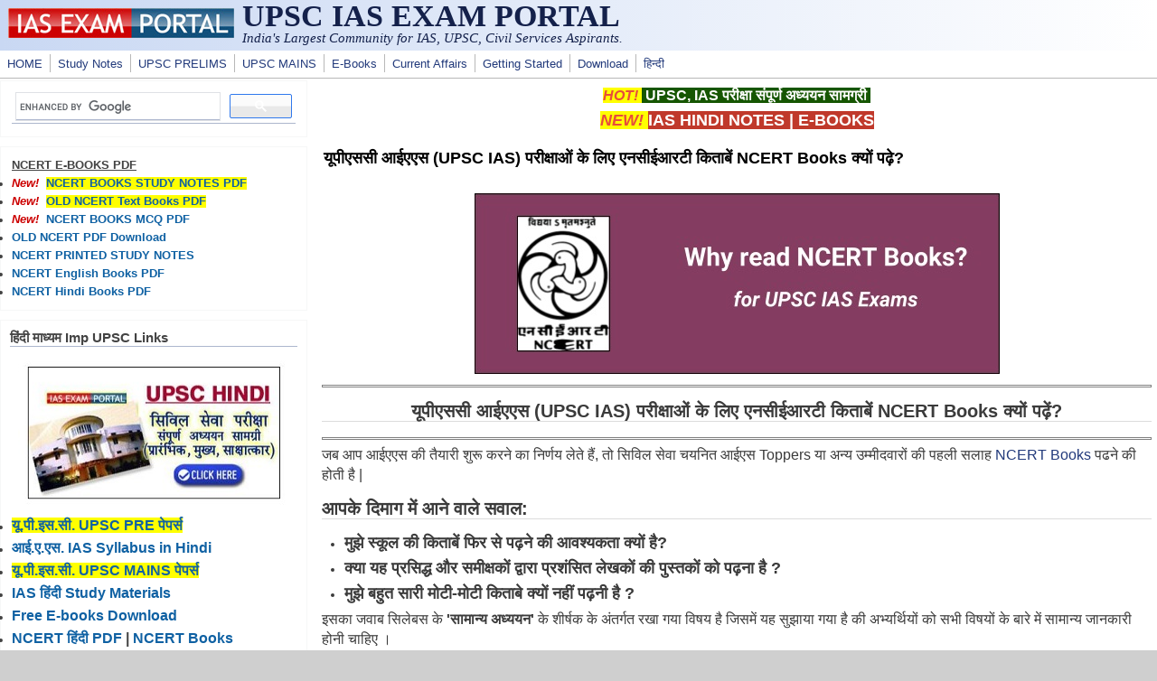

--- FILE ---
content_type: text/html; charset=utf-8
request_url: https://iasexamportal.com/hindi/getting-started/why-read-ncert-books-for-upsc-ias-exams
body_size: 8939
content:
<!DOCTYPE html>
<head>
  <meta http-equiv="Content-Type" content="text/html; charset=utf-8" />
<meta name="Generator" content="Drupal 7 (http://drupal.org)" />
<link rel="canonical" href="/hindi/getting-started/why-read-ncert-books-for-upsc-ias-exams" />
<link rel="shortlink" href="/node/34026" />
<meta name="viewport" content="width=device-width, initial-scale=1" />
<link rel="shortcut icon" href="https://iasexamportal.com/favicon.ico" type="image/vnd.microsoft.icon" />
  <title>यूपीएससी आईएएस (UPSC IAS) परीक्षाओं के लिए एनसीईआरटी किताबें NCERT Books क्यों पढ़े? | UPSC IAS EXAM PORTAL </title>
  <link type="text/css" rel="stylesheet" href="https://iasexamportal.com/sites/default/files/css/css_xE-rWrJf-fncB6ztZfd2huxqgxu4WO-qwma6Xer30m4.css" media="all" />
<link type="text/css" rel="stylesheet" href="https://iasexamportal.com/sites/default/files/css/css_pEgBoLl1WToFPwAD4AfNxAQrFrgxb0YFRDHLoW-SKgY.css" media="all" />
<link type="text/css" rel="stylesheet" href="https://iasexamportal.com/sites/default/files/css/css_PGbJgHCUCBf4dg7K9Kt8aAwsApndP4GZ9RuToPy3-Fk.css" media="all" />
<link type="text/css" rel="stylesheet" href="https://iasexamportal.com/sites/default/files/css/css_nejpKA3Ln0gkJqJY0dqok077rMOXnMDbWBf_D4HTV0M.css" media="all" />
<link type="text/css" rel="stylesheet" href="https://iasexamportal.com/sites/default/files/css/css_w6RqrthnsVbS9PH5Qce3nPUeBCDThQr-xRxHjkbPlLk.css" media="only screen" />

<!--[if IE 8]>
<link type="text/css" rel="stylesheet" href="https://iasexamportal.com/sites/all/themes/mayo/css/ie8.css?t9gqjp" media="all" />
<![endif]-->

<!--[if  IE 7]>
<link type="text/css" rel="stylesheet" href="https://iasexamportal.com/sites/all/themes/mayo/css/ie.css?t9gqjp" media="all" />
<![endif]-->

<!--[if IE 6]>
<link type="text/css" rel="stylesheet" href="https://iasexamportal.com/sites/all/themes/mayo/css/ie6.css?t9gqjp" media="all" />
<![endif]-->
<style type="text/css" media="all">
<!--/*--><![CDATA[/*><!--*/
body{font-size:87.5%;font-family:Verdana,Geneva,Arial,'Bitstream Vera Sans','DejaVu Sans',Meiryo,'Hiragino Kaku Gothic Pro','MS PGothic',Osaka,sans-serif;}
h1,h2,h3,h4,h5{font-family:Verdana,Geneva,Arial,'Bitstream Vera Sans','DejaVu Sans',Meiryo,'Hiragino Kaku Gothic Pro','MS PGothic',Osaka,sans-serif;}
.sidebar h2{font-size:1.2em;}
#content .node h2{font-size:1.4em;}

/*]]>*/-->
</style>
  <script type="text/javascript" src="https://iasexamportal.com/sites/default/files/js/js_WOGchOeZR2luOEnZVWbQ_qLVSzcOvQMIcgzquLO8-QU.js"></script>
<script type="text/javascript" src="https://iasexamportal.com/sites/default/files/js/js_f_6-OzlFXjayKlsU5sJKLwjz7LFQvdIZDm-Mt6jKwyM.js"></script>
<script type="text/javascript">
<!--//--><![CDATA[//><!--
jQuery.extend(Drupal.settings, {"basePath":"\/","pathPrefix":"","ajaxPageState":{"theme":"mayo","theme_token":"3XVs6lRpm4WZ1N7E17z8fCsRoNKReHxDxrsYMg4ggvE","js":{"sites\/all\/modules\/jquery_update\/replace\/jquery\/1.10\/jquery.min.js":1,"misc\/jquery.once.js":1,"misc\/drupal.js":1,"sites\/all\/modules\/google_cse\/google_cse.js":1},"css":{"modules\/system\/system.base.css":1,"modules\/system\/system.menus.css":1,"modules\/system\/system.messages.css":1,"modules\/system\/system.theme.css":1,"modules\/aggregator\/aggregator.css":1,"modules\/comment\/comment.css":1,"modules\/field\/theme\/field.css":1,"sites\/all\/modules\/google_cse\/google_cse.css":1,"modules\/node\/node.css":1,"modules\/search\/search.css":1,"modules\/user\/user.css":1,"modules\/forum\/forum.css":1,"sites\/all\/modules\/views\/css\/views.css":1,"sites\/all\/modules\/ctools\/css\/ctools.css":1,"sites\/all\/themes\/mayo\/css\/style.css":1,"sites\/all\/themes\/mayo\/css\/colors.css":1,"public:\/\/mayo\/mayo_files\/mayo.responsive.layout.css":1,"sites\/all\/themes\/mayo\/css\/ie8.css":1,"sites\/all\/themes\/mayo\/css\/ie.css":1,"sites\/all\/themes\/mayo\/css\/ie6.css":1,"0":1,"1":1,"2":1,"3":1}},"googleCSE":{"cx":"partner-pub-3398794728093430:peyew1uvx1m","language":"","resultsWidth":500,"domain":"www.google.com","showWaterMark":0}});
//--><!]]>
</script>

<!--Google Auto-->
<script async src="https://pagead2.googlesyndication.com/pagead/js/adsbygoogle.js?client=ca-pub-3398794728093430" crossorigin="anonymous"></script>

</head>
<body class="html not-front not-logged-in one-sidebar sidebar-first page-node page-node- page-node-34026 node-type-blog rc-0" >
  <div id="skip-link">
    <a href="#main-content" class="element-invisible element-focusable">Skip to main content</a>
  </div>
    

<div id="page-wrapper" style=" margin-top: 0px; margin-bottom: 0px;">
  <div id="page" style="">

    <div id="header" style="border: none;">
    <div id="header-watermark" style="">
    <div class="section clearfix">

              <div id="logo">
        <a href="/" title="Home" rel="home">
          <img src="https://iasexamportal.com/images/logo/iasexamportal-logo.jpg" alt="Home" />
        </a>
        </div> <!-- /#logo -->
      
              <div id="name-and-slogan">
                                    <div id="site-name"><strong>
                <a href="/" title="Home" rel="home"><span>UPSC IAS EXAM PORTAL </span></a>
              </strong></div>
                      <!--LOGO TEXT-->
        <h1 id="site-name">
                <a href="https://iasexamportal.com" title="Home" rel="home"><span></span></a>
        </h1>

                      <div id="site-slogan">India's Largest Community for IAS, UPSC, Civil Services Aspirants.</div>
                  </div> <!-- /#name-and-slogan -->
      
      
      
      <div class="clearfix cfie"></div>

      
    </div> <!-- /.section -->
    </div> <!-- /#header-watermark -->
    </div> <!-- /#header -->

          <div id="navigation"><div class="section">
        <ul id="main-menu" class="links inline clearfix"><li class="menu-226 first"><a href="/" title="HOME">HOME</a></li>
<li class="menu-5814"><a href="/study-kit" title="UPSC IAS PDF Study Notes">Study Notes</a></li>
<li class="menu-327"><a href="/upsc-pre" title="UPSC IAS PRELIMS EXAM">UPSC PRELIMS</a></li>
<li class="menu-5118"><a href="/upsc-mains" title="UPSC MAINS EXAM">UPSC MAINS</a></li>
<li class="menu-5930"><a href="/ebook" title="Free E-Books">E-Books</a></li>
<li class="menu-2985"><a href="/the-gist" title="UPSC Current Affairs">Current Affairs</a></li>
<li class="menu-6923"><a href="/getting-started" title="Getting Started for UPSC Exams">Getting Started</a></li>
<li class="menu-248"><a href="/download" title="Free Downloads for IAS Exams">Download</a></li>
<li class="menu-7653 last"><a href="/hindi" title="UPSCPORTAL Hindi - हिन्दी भाषा के यू.पी.इस.सी. अभ्यर्थियों के लिए समर्पित पोर्टल">हिन्दी</a></li>
</ul>              </div></div> <!-- /.section, /#navigation -->
    
    <div class="clearfix cfie"></div>

    <!-- for nice_menus, superfish -->
        
    <!-- space between menus and contents -->
    <div class="spacer clearfix cfie"></div>


    <div id="main-wrapper">
    <div id="main" class="clearfix" style="padding: 0px 0px; box-sizing: border-box;">

      
      
      
      <div class="clearfix cfie"></div>


      <!-- main content -->
      <div id="content" class="column"><div class="section">

                  <div id="highlighted">  <div class="region region-highlighted">
    <div id="block-block-19" class="block block-block clearfix">

    
  <div class="content">
    <p style="text-align:center"><span style="font-size:16px"><span style="color:#e74c3c"><strong><em><span style="background-color:#ffff00">HOT! </span></em></strong></span><strong><span style="background-color:#165602"><a href="https://iasexamportal.com/study-kit/upsc-complete-study-material-hindi"><span style="color:#ffffff"> UPSC, IAS परीक्षा संपूर्ण अध्ययन सामग्री</span></a><span style="color:#ffffff"> </span></span></strong></span></p>

<p style="text-align:center"><span style="color:#e74c3c"><strong><span style="font-size:18px"><em><span style="background-color:#ffff00">NEW! </span></em></span></strong></span><strong><span style="font-size:18px"><span style="background-color:#c0392b"><a href="https://iasexamportal.com/hindi/study-kit"><span style="color:#ffffff">IAS HINDI NOTES</span></a><span style="color:#ffffff"> | </span><a href="https://iasexamportal.com/ebook"><span style="color:#ffffff">E-BOOKS</span></a><span style="color:#ffffff"> </span></span></span></strong></p>
  </div>
</div>
  </div>
</div>
        
        
        <a id="main-content"></a>
                <h1 class="title" id="page-title">यूपीएससी आईएएस (UPSC IAS) परीक्षाओं के लिए एनसीईआरटी किताबें NCERT Books क्यों पढ़े?</h1>                <div class="tabs clearfix"></div>                          <div class="region region-content">
    <div id="block-system-main" class="block block-system clearfix">

    
  <div class="content">
    <div id="node-34026" class="node node-blog node-promoted clearfix">

  
      
  
  <div class="content">
    <div class="field field-name-body field-type-text-with-summary field-label-hidden"><div class="field-items"><div class="field-item even"><p dir="ltr" style="text-align:center"><strong><img src="https://iasexamportal.com/sites/default/files/why-read-ncert-books-for-upsc-ias-exam-banner.jpg" /></strong></p>

<hr />
<h2 dir="ltr" style="text-align:center"><strong>यूपीएससी आईएएस (UPSC IAS) परीक्षाओं के लिए एनसीईआरटी किताबें NCERT Books क्यों पढ़ें?</strong></h2>

<hr />
<p dir="ltr"><span style="font-size:16px">जब आप आईएएस की तैयारी शुरू करने का निर्णय लेते हैं, तो सिविल सेवा चयनित आईएस Toppers या अन्य उम्मीदवारों की पहली सलाह <a href="https://iasexamportal.com/hindi/ncert-books">NCERT Books</a> पढने की होती है |</span></p>

<h2 dir="ltr">आपके दिमाग में आने वाले सवाल:</h2>

<ul>
	<li dir="ltr">
	<p dir="ltr"><strong><span style="font-size:18px">मुझे स्कूल की किताबें फिर से पढ़ने की आवश्यकता क्यों है?</span></strong></p>
	</li>
	<li dir="ltr">
	<p dir="ltr"><strong><span style="font-size:18px">क्या यह प्रसिद्ध और समीक्षकों द्वारा प्रशंसित लेखकों की पुस्तकों को पढ़ना है ?</span></strong></p>
	</li>
	<li dir="ltr">
	<p dir="ltr"><strong><span style="font-size:18px">मुझे बहुत सारी मोटी-मोटी किताबे क्यों नहीं पढ़नी है ?</span></strong></p>
	</li>
</ul>

<p dir="ltr"><span style="font-size:16px">इसका जवाब सिलेबस के <strong>'सामान्य अध्ययन'</strong> के शीर्षक के अंतर्गत रखा गया विषय है जिसमें यह सुझाया गया है की अभ्यर्थियों को सभी विषयों के बारे में सामान्य जानकारी होनी चाहिए ।</span></p>

<h2 dir="ltr"><u>एनसीईआरटी पुस्तकें निम्नलिखित तरीकों से सामान्य जानकारी प्राप्त करने में सहायता करती हैं:</u></h2>

<ul>
	<li dir="ltr">
	<p dir="ltr"><strong><span style="font-size:18px">ये स्कूल के बच्चों के लिए लिखी गई हैं और इसलिए यह समझने में बहुत सहज हैं</span></strong></p>
	</li>
	<li dir="ltr">
	<p dir="ltr"><strong><span style="font-size:18px">ये किसी भी मुद्दे के सभी संबंधित आयामों को कवर करते हैं उदाहरण । पर्यावरण का अध्ययन बहुत ही बुनियादी स्तर पर सभी सामाजिक, आर्थिक और राजनीतिक आयामों को कवर करता है</span></strong></p>
	</li>
	<li dir="ltr">
	<p dir="ltr"><strong><span style="font-size:18px">यह किसी भी राजनीतिक पूर्वाग्रह से मुक्त है, एक बुनियादी मूल्य जो आपके सभी उत्तरों में प्रतिबंधित होना चाहिए</span></strong></p>
	</li>
	<li dir="ltr">
	<p dir="ltr"><strong><span style="font-size:18px">एनसीईआरटी किताबें पाठ्यक्रम में दिए गए विषयों से संबंधित सभी बुनियादी चीजें (वर्तमान मामलों से, उदाहरण के लिए, साइंस अवं टेक(S&amp;T) में नवीनतम विकास) को कवर करती हैं।</span></strong></p>
	</li>
</ul>

<p><u><span style="font-size:16px">इस प्रकार एनसीईआरटी पेपर और संदर्भित पुस्तकों के आधार पर आगे के अध्ययन के लिए एक मजबूत नींव बनाते हैं, जिसके बिना आपका अधूरा ज्ञान आगे कई चुनौतियां पैदा करेगा जैसे जैसेआप अपनी आईएएस (IAS) परीक्षा की तैयारी के साथ आगे बढ़ते हैं।</span></u></p>

<h2 dir="ltr" style="text-align:center"><a href="https://iasexamportal.com/ncert-books" target="_blank">Download NCERT PDF Books in English Medium</a></h2>

<p dir="ltr" style="text-align:center"><a href="https://iasexamportal.com/study-kit/gist-of-ncert" target="_blank"><strong><span style="background-color:#ffff00">Click Here for PRINT COPY of </span></strong><strong><span style="background-color:#ffff00">OLD &amp; NEW NCERT Compilation for UPSC Exams</span></strong></a></p>

<h2 dir="ltr"><strong>निम्नलिखित यूपीएससी परीक्षाओं के लिए एनसीईआरटी पुस्तकों की संपूर्ण सूची है:</strong></h2>

<table align="center">
	<tbody>
		<tr>
			<td>
			<p dir="ltr">Subject</p>
			</td>
			<td>
			<p dir="ltr">List of NCERTs</p>
			</td>
		</tr>
		<tr>
			<td>
			<p dir="ltr">Ancient History</p>
			</td>
			<td>
			<p dir="ltr"><strong>Old: <a href="https://iasexamportal.com/ncert-books/download-old-ncert-pdf-ancient-india-r-s-sharma">India's Ancient Past: RS Sharma</a></strong></p>
			</td>
		</tr>
		<tr>
			<td>
			<p dir="ltr">Medieval History</p>
			</td>
			<td>
			<p dir="ltr"><strong>Old: <a href="https://iasexamportal.com/ncert-books/download-old-ncert-pdf-medieval-india-satish-chandra">A History of Medieval India: Satish Chandra</a></strong></p>
			</td>
		</tr>
		<tr>
			<td>
			<p dir="ltr">Modern History</p>
			</td>
			<td>
			<p dir="ltr"><strong>Old: <a href="https://iasexamportal.com/ncert-books/download-old-ncert-pdf-modern-india-bipan-chandra">History of Modern India: Bipan Chandra</a></strong></p>
			</td>
		</tr>
		<tr>
			<td>
			<p dir="ltr">World History</p>
			</td>
			<td>
			<p dir="ltr"><strong>Old: History of the World: Arjun Dev (<a href="https://iasexamportal.com/ncert-books/download-old-ncert-pdf-the-story-of-civilization-part-1-arjun-dev">Part I</a> and <a href="https://iasexamportal.com/ncert-books/download-old-ncert-pdf-the-story-of-civilization-part-2-arjun-dev">Part II</a>)</strong></p>
			</td>
		</tr>
		<tr>
			<td>
			<p dir="ltr">Art &amp; Culture</p>
			</td>
			<td>
			<p dir="ltr"><strong><a href="https://iasexamportal.com/ncert-books/class-11/introduction-to-indian-art">Class XI – An Introduction to Indian Art</a></strong></p>

			<p dir="ltr"><strong>Class XI – Living Craft Traditions of India (Chapters 9 &amp; 10)</strong></p>
			</td>
		</tr>
		<tr>
			<td>
			<p>भूगोल (Geography)</p>
			</td>
			<td>
			<p dir="ltr"><a href="https://iasexamportal.com/hindi/ncert-books/class-6-geography-prithvi-hamara-avas" target="_blank">कक्षा (Class) -  छठवीं<strong> </strong>(6th): पृथ्वी हमारा आवास</a></p>

			<p><a href="https://iasexamportal.com/hindi/ncert-books/class-8-geography-sansadhan-evem-vikas" target="_blank">कक्षा (Class) -  आठवीं<strong> </strong>(8th): संसाधन एवं विकास</a></p>

			<p><a href="https://iasexamportal.com/hindi/ncert-books/class-9-geography-samkalin-bharat" target="_blank">कक्षा (Class) -  नौवीं<strong> </strong>(9th): समकालीन भारत</a></p>

			<p><a href="https://iasexamportal.com/hindi/ncert-books/class-10-geography-samakalin-bharat" target="_blank">कक्षा (Class) -  दसवीं<strong> </strong>(10th): समकालीन भारत</a></p>

			<p><a href="https://iasexamportal.com/hindi/ncert-books/class-11-geography-bhautique-bhugol-ke-mool-sidhant" target="_blank">कक्षा (Class) -  ग्यारहवीं<strong> </strong>(11th): भौतिक  भूगोल के मूल सिद्धांत</a></p>

			<p><a href="https://iasexamportal.com/hindi/ncert-books/class-11-geography-bhugol-main-prayogatmak-karya" target="_blank">कक्षा (Class) -  ग्यारहवीं<strong> </strong>(11th): भूगोल मे प्रयोगात्मक  कार्य</a></p>

			<p><a href="https://iasexamportal.com/hindi/ncert-books/class-11-geography-bharat-bhautik-paryavaran" target="_blank">कक्षा (Class) - ग्यारहवीं<strong> </strong>(11th): भारत भौतिक पर्यावरण</a></p>

			<p><a href="https://iasexamportal.com/hindi/ncert-books/class-12-geography-manav-bhugol-ke-mool-sidhant" target="_blank">कक्षा (Class) -  बारहवीं<strong> </strong>(12th): मानव भूगोल  के मूल  सिद्धांत</a></p>

			<p><a href="https://iasexamportal.com/hindi/ncert-books/class-12-geography-bhugol-main-peryojnatmak-karye-2" target="_blank">कक्षा (Class) -  बारहवीं (12th): भूगोल  मे प्रयोगात्मक कार्य - 2</a></p>

			<p><a href="https://iasexamportal.com/hindi/ncert-books/class-12-geography-bharat-log-aur-arthvyasastha" target="_blank">कक्षा (Class) -  बारहवीं (12th): भारत लोग और अर्थव्यवस्था (भूगोल)</a></p>
			</td>
		</tr>
		<tr>
			<td>
			<p>राजनीतिशास्त्र (Political Science)</p>
			</td>
			<td>
			<p dir="ltr"><strong><a href="https://iasexamportal.com/ncert-books/class-9/polity">Class IX – Political Science: Democratic Politics Part – I</a></strong></p>

			<p dir="ltr"><strong><a href="https://iasexamportal.com/ncert-books/class-10/politics">Class X – Political Science: Democratic Politics Part – II</a></strong></p>

			<p><a href="https://iasexamportal.com/hindi/ncert-books/class-11-political-science-rajneeti-sidhant" target="_blank">कक्षा (Class) -  ग्यारहवीं (11th) : राजनीति सिद्धांत</a></p>

			<p><a href="https://iasexamportal.com/hindi/ncert-books/class-11-political-science-bharat-ka-samvidhan-sidhant-aur-vavhar" target="_blank">कक्षा (Class) -  ग्यारहवीं (11th) :  भारत का संविधान सिद्धांत और व्यवहार</a></p>

			<p><a href="https://iasexamportal.com/hindi/ncert-books/class-12-political-science-samkalin-vishwa-rajniti" target="_blank">कक्षा (Class) -  बारहवीं (12th) : समकालीन विश्व  राजनीति</a></p>
			</td>
		</tr>
		<tr>
			<td>
			<p>विज्ञान (Science)</p>
			</td>
			<td>
			<p dir="ltr"><strong><a href="https://iasexamportal.com/ncert-books/ias-pre">Class VI-X - Science</a></strong></p>

			<p dir="ltr"><strong>Class XI – <a href="https://iasexamportal.com/ncert-books/class-11/chemistry-part2">Chemistry: Unit 14</a> &amp; Biology: Units 4 &amp; 5</strong></p>

			<p dir="ltr"><strong>Class XII – <a href="https://iasexamportal.com/ncert-books/class-12/chemistry-part-2">Chemistry: Unit 16</a> &amp; <a href="https://iasexamportal.com/ncert-books/class-12/biology">Biology: Units 8, 9 &amp; 10</a></strong></p>

			<p><a href="https://iasexamportal.com/hindi/ncert-books/class-5-science-aas-pass" target="_blank">कक्षा (Class) -  पांचवीं (5th) : आस पास</a></p>

			<p><a href="https://iasexamportal.com/hindi/ncert-books/class-6-science-vigyan" target="_blank">कक्षा (Class) -  छठवीं (6th) : विज्ञान</a></p>

			<p><a href="https://iasexamportal.com/hindi/ncert-books/class-7-science-vigyan" target="_blank">कक्षा (Class) -  सातवीं (7th) : विज्ञान</a></p>

			<p><a href="https://iasexamportal.com/hindi/ncert-books/class-8-science-vigyan" target="_blank">कक्षा (Class) -  आठवीं (8th) : विज्ञान</a></p>

			<p><a href="https://iasexamportal.com/hindi/ncert-books/class-9-science-vigyan" target="_blank">कक्षा (Class) -  नौवीं (9th) : विज्ञान</a></p>

			<p><a href="https://iasexamportal.com/hindi/ncert-books/class-10-science-vigyan" target="_blank">कक्षा (Class) -  दसवीं (10th) : विज्ञान</a></p>
			</td>
		</tr>
		<tr>
			<td>
			<p>जीव विज्ञान (Biology)</p>
			</td>
			<td>
			<p><a href="https://iasexamportal.com/hindi/ncert-books/class-11-biology-jeev-vigyan-1">कक्षा (Class) - <strong> </strong>ग्यारहवीं (11th): जीव विज्ञान-1</a></p>

			<p><a href="https://iasexamportal.com/hindi/ncert-books/class-12-biology-jeev-vigyan-1" target="_blank">कक्षा (Class) - बारवहीं (12th): जीव विज्ञान-1</a></p>
			</td>
		</tr>
		<tr>
			<td>
			<p>अर्थशास्त्र (Economics)</p>
			</td>
			<td>
			<p dir="ltr"><a href="https://iasexamportal.com/hindi/ncert-books/class-9-economics-arthashastra" target="_blank">कक्षा (Class) -  नौवीं (9th): अर्थशास्त्र</a></p>

			<p><a href="https://iasexamportal.com/hindi/ncert-books/class-10-economics-arthik-vikas-ki-samajh" target="_blank">कक्षा (Class) -  दसवीं  (10th): आर्थिक<strong> </strong>विकास की<strong>  </strong>समझ</a></p>

			<p><a href="https://iasexamportal.com/hindi/ncert-books/class-11-economics-bhartiya-arthvyavastha-ka-vikas" target="_blank">कक्षा (Class) -  ग्यारहवीं (11th): भारतीय<strong> </strong>अर्थव्यवस्था<strong> </strong>का<strong> </strong>विकास</a></p>

			<p><a href="https://iasexamportal.com/hindi/ncert-books/class-12-economics-samasthy-arthshastra-ek-parichay" target="_blank">कक्षा (Class) -  बारहवीं<strong> </strong> (12th): समष्टि अर्थशास्त्र एक परिचय</a></p>
			</td>
		</tr>
		<tr>
			<td>
			<p>समाजशास्त्र (Sociology)</p>
			</td>
			<td>
			<p dir="ltr"><strong><a href="https://iasexamportal.com/ncert-books/class-6/polity">Class VI – Social Science: Social &amp; Political Life I</a></strong></p>

			<p dir="ltr"><strong><a href="https://iasexamportal.com/ncert-books/class-7/polity">Class VII – Social Science: Social &amp; Political Life II</a></strong></p>

			<p dir="ltr"><strong><a href="https://iasexamportal.com/ncert-books/class-8/polity">Class VIII – Social Science: Social &amp; Political Life III</a></strong></p>

			<p dir="ltr"><strong><a href="https://iasexamportal.com/ncert-books/class-11/understanding-society-sociology">Class XI – Sociology: Understanding Society</a></strong></p>

			<p><a href="https://iasexamportal.com/hindi/ncert-books/class-11-sociology-samajshastra-1" target="_blank">कक्षा (Class) - ग्यारहवीं (11th) : समाजशास्त्र - 1</a></p>

			<p><a href="https://iasexamportal.com/hindi/ncert-books/class-11-sociology-samajh-ka-bodh" target="_blank">कक्षा (Class) -  ग्यारहवीं (11th) : समाज का बोध </a></p>

			<p><a href="https://iasexamportal.com/hindi/ncert-books/class-12-sociology-bhartiya-samaj" target="_blank">कक्षा (Class) -  बारहवीं (12th) : भारतीय समाज</a></p>

			<p><a href="https://iasexamportal.com/hindi/ncert-books/class-12-sociology-bharat-main-samajik-parivartan-aur-vikas" target="_blank">कक्षा (Class) -  बारहवीं (12th) :  भारत मुख्य सामाजिक परिवर्तन  और विकास</a></p>
			</td>
		</tr>
	</tbody>
</table>

<p style="text-align:center"><strong><a href="https://iasexamportal.com/study-kit/gist-of-ncert">Get NCERT Books Compilation in concise printed format</a></strong></p>

<h2><strong>Click on the link below to download Free NCERT Books in PDF Format:</strong></h2>

<h2 dir="ltr"><a href="https://iasexamportal.com/ncert-books" target="_blank"><strong><span style="background-color:#ffff33">Click Here for New NCERT Books PDF</span></strong></a></h2>

<h2 dir="ltr"><a href="https://iasexamportal.com/ncert-books-old" target="_blank"><strong><span style="background-color:#ffff33">Click Here for Old NCERT Books PDF</span></strong></a></h2>

<h2 dir="ltr"><a href="https://iasexamportal.com/study-kit/gist-of-ncert" target="_blank"><strong><span style="background-color:#ffff33">Click Here for PRINT COPY of </span></strong><strong><span style="background-color:#ffff33">OLD &amp; NEW NCERT Compilation for UPSC Exams</span></strong></a></h2>

<h2 dir="ltr"><strong>निष्कर्ष:</strong></h2>

<p><span style="font-size:16px">एक उम्मीदवार को केवल सीमित किताबें ही पढ़नी चाहिए और उन्हें कई बार पढ़ना होगा। इस प्रकार एनसीईआरटी किताबों को चुनना जरूरी है जिससे कि एक मजबूत नींव बनाने में मदद मिलेगी। स्थिर विषयों (जैसे इतिहास) के लिए <a href="https://iasexamportal.com/ncert-books-old" target="_blank">Old NCERT</a> और Dymanic विषयों के लिए नई एनसीईआरटी पुस्तकों से समझ पाने के लिए एक उम्मीदवार को मदद मिलेगी।</span></p>

<p><span style="font-size:16px"><span style="color:#e74c3c"><strong>आपकी सफलता की कामना में</strong></span></span></p>

<p><span style="font-size:16px"><span style="color:#e74c3c"><strong>© आईएस एग्जाम पोर्टल टीम</strong></span></span></p>

<h2 style="text-align:center"> </h2>

<h2 style="text-align:center"><a href="https://iasexamportal.com/study-kit/ias-pre/csat-paper-1-hindi">UPSC सामान्य अध्ययन (GS) प्रारंभिक परीक्षा (Pre) पेपर स्टडी किट</a></h2>

<h2 style="text-align:center"><a href="https://iasexamportal.com/study-kit/ias-pre/csat-paper-2-hindi">हार्ड कॉपी में सी-सैट (CSAT) अध्ययन सामाग्री के लिए यहां क्लिक करें</a></h2>

<h2 style="text-align:center"><a href="https://iasexamportal.com/study-kit/upsc-pre-cum-mains-gs-combo-hindi" target="_blank">UPSC सामान्य अध्ययन प्रारंभिक एवं मुख्य परीक्षा (Combo) Study Kit</a></h2>
<!--break-->

<h2><a href="https://iasexamportal.com/hindi/getting-started">&lt;&lt; Go Back to Main Page</a></h2>
</div></div></div><div class="field field-name-taxonomy-vocabulary-2 field-type-taxonomy-term-reference field-label-hidden"><div class="field-items"><div class="field-item even"><a href="/tag/article">Article</a></div><div class="field-item odd"><a href="/tag/current-affairs">Current Affairs</a></div></div></div><div class="field field-name-taxonomy-vocabulary-6 field-type-taxonomy-term-reference field-label-hidden"><div class="field-items"><div class="field-item even"><a href="/exam/civil-services-exam">Civil Services EXAM</a></div><div class="field-item odd"><a href="/exam/civil-services-preliminary">Civil Services Preliminary</a></div><div class="field-item even"><a href="/exam/civil-services-mains">Civil Services Mains</a></div></div></div><div class="field field-name-taxonomy-vocabulary-3 field-type-taxonomy-term-reference field-label-hidden"><div class="field-items"><div class="field-item even"><a href="/subject/ias-pre-gs">IAS PRE GS</a></div><div class="field-item odd"><a href="/subject/ias-pre-csat">IAS PRE CSAT</a></div></div></div><div class="field field-name-taxonomy-vocabulary-10 field-type-taxonomy-term-reference field-label-hidden"><div class="field-items"><div class="field-item even"><a href="/hindi/%E0%A4%B8%E0%A4%82%E0%A4%98-%E0%A4%B2%E0%A5%8B%E0%A4%95-%E0%A4%B8%E0%A5%87%E0%A4%B5%E0%A4%BE-%E0%A4%86%E0%A4%AF%E0%A5%8B%E0%A4%97-upsc">संघ लोक सेवा आयोग - UPSC</a></div><div class="field-item odd"><a href="/tag/%E0%A4%89%E0%A4%A4%E0%A5%8D%E0%A4%A4%E0%A4%B0-%E0%A4%AA%E0%A5%8D%E0%A4%B0%E0%A4%A6%E0%A5%87%E0%A4%B6-%E0%A4%B2%E0%A5%8B%E0%A4%95-%E0%A4%B8%E0%A5%87%E0%A4%B5%E0%A4%BE-%E0%A4%86%E0%A4%AF%E0%A5%8B%E0%A4%97">उत्तर प्रदेश लोक सेवा आयोग</a></div></div></div>  </div>

  <ul class="links inline"><li class="blog_usernames_blog first last"><a href="/blog/13" title="Read trainee5&#039;s latest blog entries.">trainee5&#039;s blog</a></li>
</ul>
</div>

 <!-- added -->

  </div>
</div>
<div id="block-block-31" class="block block-block clearfix">

    
  <div class="content">
    <div style="background:#ffcccc; border:1px solid #cccccc; padding:5px 10px">
<p style="text-align:center"><span style="color:#e74c3c"><strong><span style="font-size:18px"><em><span style="background-color:#ffff00">NEW! </span></em></span></strong></span><a href="https://www.amazon.in/s?rh=p_27%3ANCERT&amp;tag=upscportal-21" target="_blank"><span style="color:#ffffff"><strong><span style="font-size:18px"><span style="background-color:#660066"> NCERT BOOKS PRINT COPY via Amazon </span></span></strong></span></a></p>
</div>
  </div>
</div>
<div id="block-block-53" class="block block-block clearfix">

    
  <div class="content">
    <center>
<script async="" src="https://pagead2.googlesyndication.com/pagead/js/adsbygoogle.js?client=ca-pub-3398794728093430" crossorigin="anonymous"></script>
<!-- IAS-BOT-RESPONSIVE -->
<ins class="adsbygoogle" style="display:block" data-ad-client="ca-pub-3398794728093430" data-ad-slot="2279021356" data-ad-format="auto" data-full-width-responsive="true"></ins>
<script>
<!--//--><![CDATA[// ><!--

     (adsbygoogle = window.adsbygoogle || []).push({});

//--><!]]>
</script>
</center>  </div>
</div>
  </div>
        
      </div></div> <!-- /.section, /#content -->

      <!-- sidebar (first) -->
              <div id="sidebar-first" class="column sidebar"><div class="section">
            <div class="region region-sidebar-first">
    <div id="block-block-98" class="block block-block clearfix">

    
  <div class="content">
    <script async="" src="https://cse.google.com/cse.js?cx=partner-pub-3398794728093430:peyew1uvx1m"></script><div class="gcse-searchbox-only"></div>

  </div>
</div>
<div id="block-block-72" class="block block-block clearfix">

    
  <div class="content">
    <p><u><strong>NCERT E-BOOKS PDF</strong></u></p>

<ul>
	<li><span style="color:#cc0000"><strong><em>New!  </em></strong></span><strong><a href="https://iasexamportal.com/ebook/gist-of-ncert-pdf" target="_blank"><span style="background-color:#ffff00">NCERT BOOKS STUDY NOTES PDF</span></a></strong></li>
	<li><span style="color:#cc0000"><strong><em>New!  </em></strong></span><strong><a href="https://iasexamportal.com/study-kit/upsc-old-ncert-books" target="_blank"><span style="background-color:#ffff00">OLD NCERT Text Books PDF </span></a></strong></li>
	<li><span style="color:#cc0000"><strong><em>New!  </em></strong></span><strong><a href="https://iasexamportal.com/ebook/gist-of-ncert-pdf-MCQ" target="_blank">NCERT BOOKS MCQ PDF</a></strong></li>
	<li><a href="https://iasexamportal.com/ncert-books-old"><strong>OLD NCERT PDF Download</strong></a></li>
	<li><a href="https://iasexamportal.com/study-kit/gist-of-ncert"><strong>NCERT PRINTED STUDY NOTES</strong></a></li>
	<li><strong><a href="https://iasexamportal.com/ncert-books" target="_blank">NCERT English Books PDF</a></strong></li>
	<li><strong><a href="https://iasexamportal.com/hindi/ncert-books" target="_blank">NCERT Hindi Books PDF</a></strong></li>
</ul>
  </div>
</div>
<div id="block-block-5" class="block block-block clearfix">

    <h2>हिंदी माध्यम Imp UPSC Links</h2>
  
  <div class="content">
    <p align="center"><a href="https://iasexamportal.com/study-kit/upsc-complete-study-material-hindi" target="_blank"><img alt="UPSC HINDI NOTES" src="https://iasexamportal.com/sites/default/files/SK-3000-SIDEBAR.jpg" style="height:172px; width:300px" /></a></p>


<!-------HINDI LINKS------->
<ul>
	<li><span style="font-size:16px"><span style="background-color:#ffff00"><a href="https://iasexamportal.com/hindi/papers"><strong>यू.पी.इस.सी. UPSC PRE पेपर्स</strong></a></span></span></li>
	<li><span style="font-size:16px"><strong><a href="https://iasexamportal.com/hindi/syllabus">आई.ए.एस. IAS Syllabus in Hindi</a></strong></span></li>
	<li><span style="font-size:16px"><span style="background-color:#ffff00"><a href="https://iasexamportal.com/hindi/upsc-mains/papers"><strong>यू.पी.इस.सी. UPSC MAINS पेपर्स</strong></a></span></span></li>
	<li><span style="font-size:16px"><a href="https://iasexamportal.com/hindi/study-kit"><strong>IAS हिंदी Study Materials</strong></a></span></li>
	<li><span style="font-size:16px"><strong><a href="https://iasexamportal.com/ebook">Free E-books Download</a> </strong></span></li>
	<li><span style="font-size:16px"><strong><a href="https://iasexamportal.com/hindi/ncert-books" target="_blank">NCERT हिंदी PDF</a> | <a href="https://iasexamportal.com/ncert-books" target="_blank">NCERT Books</a></strong></span></li>
	<li><span style="font-size:16px"><a href="https://iasexamportal.com/upsc-exam-calendar"><strong>UPSC Exam Calendar</strong></a></span></li>

</ul>
  </div>
</div>
<div id="block-block-32" class="block block-block clearfix">

    
  <div class="content">
    <script async="" src="https://pagead2.googlesyndication.com/pagead/js/adsbygoogle.js"></script>
<!-- IAS-SIDE1-RESPONSIVE -->
<ins class="adsbygoogle" style="display:block" data-ad-client="ca-pub-3398794728093430" data-ad-slot="4494121151" data-ad-format="auto" data-full-width-responsive="true"></ins>
<script>
<!--//--><![CDATA[// ><!--

     (adsbygoogle = window.adsbygoogle || []).push({});

//--><!]]>
</script>  </div>
</div>
  </div>
        </div></div> <!-- /.section, /#sidebar-first -->
      
      <!-- sidebar (second) -->
            

      <div class="clearfix cfie"></div>

      
      <div class="clearfix cfie"></div>


      
    </div> <!-- /#main -->
    </div> <!-- /#main-wrapper -->

    <!-- space between contents and footer -->
    <div id="spacer" class="clearfix cfie"></div>

    <div id="footer-wrapper">
      
            <div id="footer"><div class="section">
          <div class="region region-footer">
    <div id="block-block-3" class="block block-block clearfix">

    
  <div class="content">
    <p style="text-align:center"><span style="font-size:16px"><strong><a href="https://iasexamportal.com/upsc-pre" style="color: #00ffff;" title="Exams"><span style="color:#00ffff">UPSC 2025-26</span></a><strong><span style="color:#00ffff"> | </span><a href="https://iasexamportal.com/papers" style="color: #00ffff;" title="SSC Exam Papers Download"><span style="color:#00ffff">Papers</span></a><span style="color:#00ffff"> | </span></strong><strong><a href="https://iasexamportal.com/study-kit" style="color: #00ffff;" title="Study Material For SSC Exam"><span style="color:#00ffff">PDF Notes</span></a></strong><strong><span style="color:#00ffff"> | </span><a href="https://iasexamportal.com/courses"><span style="color:#00ffff">Coaching</span></a></strong><strong><span style="color:#00ffff"> | </span><a href="https://iasexamportal.com/ebook" style="color: #00ffff;"><span style="color:#00ffff">E-Books</span></a></strong></strong></span></p>

<p style="text-align:center"><span style="font-size:16px"><strong><a href="https://iasexamportal.com/hindi"><span style="color:#ffccff">UPSC Hindi</span></a><span style="color:#ffccff"> | </span><a href="https://iasexamportal.com/hindi/upsc-pre"><span style="color:#ffccff">यूपीइससी 2025-26</span></a><span style="color:#ffccff"> </span><strong><span style="color:#ffccff">| </span><a href="https://iasexamportal.com/hindi/papers"><span style="color:#ffccff">पेपर्स</span></a><span style="color:#ffccff"> | </span><a href="https://iasexamportal.com/hindi/study-kit"><span style="color:#ffccff">IAS HINDI NOTES</span></a><span style="color:#ffccff"> </span></strong></strong></span></p>


  </div>
</div>
<div id="block-block-34" class="block block-block clearfix">

    
  <div class="content">
    <p style="text-align:center;">
    <a target="_blank" rel="noopener noreferrer" href="https://iasexamportal.com/disclaimer"><span style="font-family:verdana,geneva,sans-serif;font-size:10px;"><strong>Disclaimer:</strong></span></a><span style="font-family:verdana,geneva,sans-serif;font-size:10px;"><strong> IAS EXAM PORTAL (UPSC PORTAL) is not associated with Union Public Service Commission, For UPSC official website visit - </strong></span><a target="_blank" rel="noopener noreferrer" href="https://www.upsc.gov.in"><span style="font-family:verdana,geneva,sans-serif;font-size:10px;"><strong>www.upsc.gov.in</strong></span></a>
</p>

<!--
<p style="text-align:center;">
    <a target="_blank" rel="noopener noreferrer" href="https://iasexamportal.com/about-us"><span style="font-family:verdana,geneva,sans-serif;font-size:10px;"><strong>About Us</strong></span></a><span style="font-family:verdana,geneva,sans-serif;font-size:10px;"><strong> | </strong></span><a target="_blank" rel="noopener noreferrer" href="https://iasexamportal.com/contact-us"><span style="font-family:verdana,geneva,sans-serif;font-size:10px;"><strong>Contact Us</strong></span></a><span style="font-family:verdana,geneva,sans-serif;font-size:10px;"><strong> | </strong></span><a target="_blank" rel="noopener noreferrer" href="https://iasexamportal.com/terms-conditions"><span style="font-family:verdana,geneva,sans-serif;font-size:10px;"><strong>Terms &amp; Conditions</strong></span></a><span style="font-family:verdana,geneva,sans-serif;font-size:10px;"><strong> | </strong></span><a target="_blank" rel="noopener noreferrer" href="https://iasexamportal.com/privacy-policy"><span style="font-family:verdana,geneva,sans-serif;font-size:10px;"><strong>Privacy Policy</strong></span></a>
</p>
-->
  </div>
</div>
<div id="block-block-97" class="block block-block clearfix">

    
  <div class="content">
    <center>

<p align="center">
<span style="font-family:verdana,geneva,sans-serif;"><strong>© 2006-2026 IAS EXAM PORTAL - India's Largest Online Community for IAS, Civil Services Aspirants.</strong></span>
</p>

</center>  </div>
</div>
<div id="block-block-16" class="block block-block clearfix">

    
  <div class="content">
    <!-- Google tag (gtag.js) -->
<script async="" src="https://www.googletagmanager.com/gtag/js?id=G-3XG7Z0S3NQ"></script>
<script>
<!--//--><![CDATA[// ><!--

  window.dataLayer = window.dataLayer || [];
  function gtag(){dataLayer.push(arguments);}
  gtag('js', new Date());

  gtag('config', 'G-3XG7Z0S3NQ');

//--><!]]>
</script>  </div>
</div>
  </div>
      </div></div> <!-- /.section, /#footer -->
      
    </div> <!-- /#footer-wrapper -->
  </div> <!-- /#page -->
</div> <!-- /#page-wrapper -->
  </body>
</html>


--- FILE ---
content_type: text/html; charset=utf-8
request_url: https://www.google.com/recaptcha/api2/aframe
body_size: 115
content:
<!DOCTYPE HTML><html><head><meta http-equiv="content-type" content="text/html; charset=UTF-8"></head><body><script nonce="7J8dUoTFfc3Q7qG9mVkrhA">/** Anti-fraud and anti-abuse applications only. See google.com/recaptcha */ try{var clients={'sodar':'https://pagead2.googlesyndication.com/pagead/sodar?'};window.addEventListener("message",function(a){try{if(a.source===window.parent){var b=JSON.parse(a.data);var c=clients[b['id']];if(c){var d=document.createElement('img');d.src=c+b['params']+'&rc='+(localStorage.getItem("rc::a")?sessionStorage.getItem("rc::b"):"");window.document.body.appendChild(d);sessionStorage.setItem("rc::e",parseInt(sessionStorage.getItem("rc::e")||0)+1);localStorage.setItem("rc::h",'1769427940458');}}}catch(b){}});window.parent.postMessage("_grecaptcha_ready", "*");}catch(b){}</script></body></html>